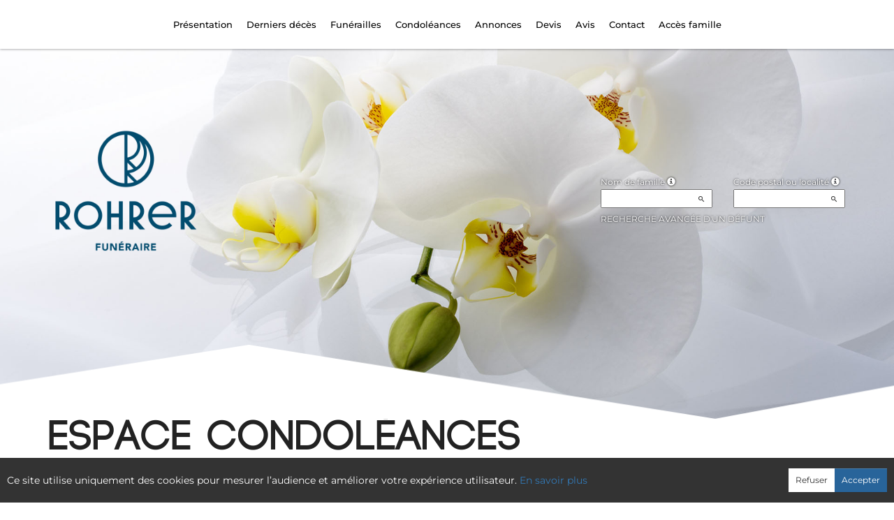

--- FILE ---
content_type: text/html; charset=utf-8
request_url: https://www.pf-rohrer.net/P1240.aspx?IdPer=193865&IdEsp=609452&Info=cartes
body_size: 34590
content:




<!DOCTYPE html><html><head><title>www.pf-rohrer.net
</title><script async src="https://www.googletagmanager.com/gtag/js?id=G-5LCKXS3M3M"></script><script>window.dataLayer = window.dataLayer || []; function gtag(){dataLayer.push(arguments);} gtag('consent', 'default', {'ad_storage': 'denied', 'analytics_storage': 'denied'}); gtag('js', new Date()); gtag('config', 'G-5LCKXS3M3M');</script><meta http-equiv="Content-Language" content="fr-be" /><meta http-equiv="Content-Type" content="text/html; CHARSET=UTF-8" /><meta id="ctl00_oME_oDescription" name="description" content="Décès de Monsieur Quentin HAXAIRE (31-03-11). Espace « condoléances », les cartes de visites." lang="fr-be" /><meta id="ctl00_oME_oKeywords" name="keywords" content="Monsieur Quentin HAXAIRE, Espace « condoléances », les cartes de visites, " lang="fr-be" /><meta content="noarchive" name="robots" /><meta content="https://www.pf-rohrer.net/img/epf/1694/logo.png" Property="og:image" /><meta property="og:description" content="Cet espace « condoléances » est dédié à la mémoire de Monsieur Quentin HAXAIRE. Chacun peut s’y recueillir, déposer une carte de visite ou un message de condoléances. Utilisez les liens ci-dessous pour consulter les marques de sympathie ou intervenir vous-même. 
N’hésitez pas à renseigner cette page à vos connaissances. Ceux qui sont loin ou qui n’ont pas la possibilité de se joindre à la cérémonie trouveront ici une façon simple de montrer leurs sentiments à la famille dans ce moment difficile. 
Merci d’avance. 
	" /><meta property="og:title" content="Décès de Monsieur Quentin HAXAIRE (31-03-11), Espace « condoléances », les cartes de visites" /><meta property="og:url" content="https://www.pf-rohrer.net/P1240.aspx?IdPer=193865&amp;IdEsp=609452&amp;Info=cartes" /><meta name="format-detection" content="telephone=no" /><script src="/Commun/Scripts/jquery-3.7.1.js"></script><script src="/Commun/Scripts/jquery.fancybox.js"></script><script src="/Commun/Content/BootStrap.min.js"></script><link href="/Commun/Content/BootStrap.min.css" rel="stylesheet"/><link href="/Commun/Content/BootStrap-theme.min.css" rel="stylesheet"/><link href="/Commun/Content/jquery.fancybox.css" rel="stylesheet"/><link href="/Commun/Styles/EPF/Visiteurs/1694.min.css?V=202601131839" rel="stylesheet" type="text/css" /><link rel="shortcut icon" type="image/x-icon" href="https://www.pf-rohrer.net/Img/FavIcon/FavIcon.png" /><meta name="viewport" content="width=device-width, initial-scale=1.0, viewport-fit=cover" /><!-- HTML5 Shim and Respond.js IE8 support of HTML5 elements and media queries --><!-- WARNING: Respond.js doesn't work if you view the page via file:// --><!--[if lt IE 9]><script src="https://oss.maxcdn.com/libs/html5shiv/3.7.0/html5shiv.js"></script><script src="https://oss.maxcdn.com/libs/respond.js/1.3.0/respond.min.js"></script><![endif]--><link rel="canonical" href="https://www.pf-rohrer.net/P1240.aspx?IdPer=eEYx9lr2N&amp;IdEsp=609452" /></head><body><div id="ctl00_oME_oCharge_oCharge" class="CHARGE"><span class="LOADER"></span></div><form method="post" action="./P1240.aspx?IdPer=193865&amp;IdEsp=609452&amp;Info=cartes" id="aspnetForm"><div class="aspNetHidden"><input type="hidden" name="__EVENTTARGET" id="__EVENTTARGET" value="" /><input type="hidden" name="__EVENTARGUMENT" id="__EVENTARGUMENT" value="" /><input type="hidden" name="__VIEWSTATE" id="__VIEWSTATE" value="8Elj1/I+lZ91m9jPYW9+PaT1z+j7G0ERTGz0GFkejYAF/twp+rTROWW7rBJ/ZDv/qwApZ352m5xQ9XwdXzCO/3N8xtgIEMzRwhneWDFMVHs6fBHOHxX3XSMGkNVQbiffp/lplGLbi+eWqpC6hDksQJXq2JLtqCxUdqlJnA265MAJkEIwTrckOKLHXanEFv9ZFKU6eDEHQ53M9qLMWSvKlaHCkNR29EGrQJHtADO0iLZG+NWKA+tVQ9NfEpk7L6ocVUphct/k514Y/GUKTjDzrxZeFC5Air7Ym/o+09Xns3ibMCP9cP1KuLVPCPzNmYjmTLoDr3jGuUGOH91qe6dRfWzaF4yBNr202nNtgWdxAk6mUgNa7DS7oSvSn8yomq3g455fpfh1xmZ3F59POKrGCO1Nn1JGWzyTbTlGqmHTMK66A+Uos3Cef4gTM81sOe+Xhf7d3XL/CYwvcuPuI4BxI8xn8vbslHXfiq3CmgKTwMTFomzJDZwl0R3t7ka6weUwpL3p2W2r533jPtUWhIdzxoOpheWaix7oC3PK1LUT3aHM2Fc6lC6nDzYWnzw6e8PbUsSnvvD/xTj5I3AXcquZ8uaH1w9HCcMEubGDttreXGc=" /></div><script type="text/javascript">//<![CDATA[
var theForm = document.forms['aspnetForm'];
if (!theForm) {
    theForm = document.aspnetForm;
}
function __doPostBack(eventTarget, eventArgument) {
    if (!theForm.onsubmit || (theForm.onsubmit() != false)) {
        theForm.__EVENTTARGET.value = eventTarget;
        theForm.__EVENTARGUMENT.value = eventArgument;
        theForm.submit();
    }
}
//]]></script><script src="/Commun/Scripts/Chargement.min.js?V=202601131839" type="text/javascript"></script><script src="/Commun/Scripts/CompteurVisiteBloc.min.js?V=202601131839" type="text/javascript"></script><script src="/Commun/Scripts/PartagePage.min.js?V=202601131839" type="text/javascript"></script><script src="/Commun/Content/jqwidgets/jqxcore.js"></script><link href="/Commun/Content/jqwidgets/styles/jqx.base.css" rel="stylesheet"/><script src="/commun/Content/jqwidgets/jqxcombobox.js"></script><script src="/commun/Content/jqwidgets/jqxbuttons.js"></script><script src="/commun/Content/jqwidgets/jqxlistbox.js"></script><script src="/commun/Content/jqwidgets/jqxscrollbar.js"></script><script src="/commun/Content/jqwidgets/jqxdata.js"></script><link href="/Commun/Content/jqwidgets/styles/jqx.classic.css" rel="stylesheet"/><link href="/Commun/Content/jqwidgets/styles/jqx.bootstrap.css" rel="stylesheet"/><script src="/Commun/Scripts/Polyfill.min.js?V=202601131839" type="text/javascript"></script><script src="/Commun/Scripts/RechercheDynamiqueV3.min.js?V=202601131839" type="text/javascript"></script><script src="/Scripts/RechercheDynamiqueVisiteur.min.js?V=202601131839" type="text/javascript"></script><script src="/Commun/Scripts/BoutonUnClic.min.js?V=202601131839" type="text/javascript"></script><script type="text/javascript">//<![CDATA[
var ctl00_oME_oCharge_chargement = new Chargement(ctl00_oME_oCharge_oCharge);//]]></script><script src="/WebResource.axd?d=fqV81KWLWhVg-lLAb4IT602ED2J4qExGEMdvTY5ztSvKIAE50ZBCw7x_Mb7PP77hJa_PLecy-_xMG6BybvXTXF6uZNknyTHRcazM0e6TMr81&amp;t=638901608248157332" type="text/javascript"></script><div class="BARRE-HAUT"><div class="container BARRE-VISITEUR"><div class="navbar-header"><button type="button" class="navbar-toggle" data-toggle="collapse" data-target=".MENU-VISITEUR"><span class="glyphicon glyphicon-menu-hamburger" aria-hidden="true"></span></button><button type="button" class="navbar-toggle" data-toggle="collapse" data-target=".HAUT-VISITEUR"><span class="glyphicon glyphicon-search" aria-hidden="true"></span></button><a class="MINI-LOGO-VISITEURS" href="/"><img src="/Img/EPF/1694/logo.png" alt="Logo" /></a></div><a class="LOGO-VISITEURS" href="/"><img src="/Img/EPF/1694/logo.png" alt="Logo" /></a><div class="PARTAGE-PAGE"><a id="ctl00_oME_ctl08_oLienFacebook" title="Facebook" rel="nofollow noopener" href="https://www.facebook.com/sharer/sharer.php?u=https%3a%2f%2fwww.pf-rohrer.net%2fP1240.aspx%3fIdPer%3d193865%26IdEsp%3d609452%26Info%3dcartes%26LgTrv%3d1" target="_blank"><i class="mdi mdi-facebook"></i></a><a id="ctl00_oME_ctl08_oLienTwitter" title="X" class="X" rel="nofollow noopener" href="https://twitter.com/share?text=Cet+espace+%c2%ab+condol%c3%a9ances+%c2%bb+est+d%c3%a9di%c3%a9+%c3%a0+la+m%c3%a9moire+de+Monsieur%c2%a0Quentin+HAXAIRE.+Chacun+peut+s%e2%80%99y+recueillir%2c+d%c3%a9poser+une+carte+de+visite+ou+un+message+de+condol%c3%a9ances.+Utilisez+les+liens+ci-dessous+pour+consulter+les+marques+de+sympathie+ou+intervenir+vous-m%c3%aame.%c2%a0%0d%0aN%e2%80%99h%c3%a9sitez+pas+%c3%a0+renseigner+cette+page+%c3%a0+vos+connaissances.+Ceux+qui+sont+loin+ou+qui+n%e2%80%99ont+pas+la+possibilit%c3%a9+de+se+joindre+%c3%a0+la+c%c3%a9r%c3%a9monie+trouveront+ici+une+fa%c3%a7on+simple+de+montrer+leurs+sentiments+%c3%a0+la+famille+dans+ce+moment+difficile.%c2%a0%0d%0aMerci+d%e2%80%99avance.%c2%a0%0d%0a%09&amp;url=https%3a%2f%2fwww.pf-rohrer.net%2fP1240.aspx%3fIdPer%3d193865%26IdEsp%3d609452%26Info%3dcartes%26LgTrv%3d1" target="_blank"><svg xmlns="http://www.w3.org/2000/svg" width="12" height="12" viewBox="0 0 512 512"><path fill="currentColor" d="M389.2 48h70.6L305.6 224.2L487 464H345L233.7 318.6L106.5 464H35.8l164.9-188.5L26.8 48h145.6l100.5 132.9zm-24.8 373.8h39.1L151.1 88h-42z"/></svg></a><a id="ctl00_oME_ctl08_oLienEmail" title="Email" rel="nofollow" href="mailto:?subject=Décès de Monsieur Quentin HAXAIRE (31-03-11), Espace « condoléances », les cartes de visites&amp;body=Cet espace « condoléances » est dédié à la mémoire de Monsieur Quentin HAXAIRE. Chacun peut s’y recueillir, déposer une carte de visite ou un message de condoléances. Utilisez les liens ci-dessous pour consulter les marques de sympathie ou intervenir vous-même. 
N’hésitez pas à renseigner cette page à vos connaissances. Ceux qui sont loin ou qui n’ont pas la possibilité de se joindre à la cérémonie trouveront ici une façon simple de montrer leurs sentiments à la famille dans ce moment difficile. 
Merci d’avance. 
	%0a%0ahttps%3a%2f%2fwww.pf-rohrer.net%2fP1240.aspx%3fIdPer%3d193865%26IdEsp%3d609452%26Info%3dcartes%26LgTrv%3d1"><i class="mdi mdi-email"></i></a><a id="ctl00_oME_ctl08_oLienWhatsapp" title="WhatsApp" rel="nofollow noopener" href="https://api.whatsapp.com/send?text=https%3a%2f%2fwww.pf-rohrer.net%2fP1240.aspx%3fIdPer%3d193865%26IdEsp%3d609452%26Info%3dcartes%26LgTrv%3d1" target="_blank"><i class="mdi mdi-whatsapp"></i></a><a id="ctl00_oME_ctl08_oLienQRCode" title="QR Code" class="QRCODE-FANCYBOX fancybox.image" rel="nofollow" href="/Pages/ImageQRCode.aspx?data=https%3a%2f%2fwww.pf-rohrer.net%2fP1240.aspx%3fIdPer%3d193865%26IdEsp%3d609452%26Info%3dcartes%26LgTrv%3d1%26AvecBord%3dfalse"><i class="mdi mdi-qrcode"></i></a><div id="oBPartageFacebook" tabindex="-1" class="modal fade" aria-hidden="true" role="dialog"><div class="modal-dialog" role="document"><div class="modal-content"><div class="modal-header"><button type="button" class="close" data-dismiss="modal" aria-label="Close"><span aria-hidden="true">&times;</span></button><h4 class="modal-title">Partager sur facebook</h4></div><div class="modal-body"><p>Si vous avez créé plusieurs annonces dans ce dossier défunt, l’annonce partagée sera la dernière que vous avez créée et activée.</p><div class="PARTAGE-MODAL-BTNS"><a id="ctl00_oME_ctl08_oLienPartageFacebookAnnonceModal" target="_blank"></a><a id="ctl00_oME_ctl08_oLienPartageFacebookModal" target="_blank"></a></div></div></div></div></div><a id="ctl00_oME_ctl09_oLienPartage" title="Partager via" data-toggle="modal" href="#" rel="nofollow"><span id="ctl00_oME_ctl09_oLSpanShare" class="mdi mdi-share"></span></a></div><div class="navbar-collapse HAUT-VISITEUR collapse"><div class="RECHERCHE-VISITEUR"><div class="row"><div class="col-xs-12 col-sm-4"><span>Nom de famille</span>&nbsp;<span id="ctl00_oME_oLInfoRN" class="INFO-PRODUIT" data-placement="bottom" data-toggle="popover" data-trigger="focus" data-content="Saisissez les premiers caractères du nom de famille (au minimum 3) de la personne recherchée, une liste de noms correspondants vous sera présentée. Vous pouvez alors sélectionner dans cette liste celui que vous désirez." onmouseover="$(&#39;#ctl00_oME_oLInfoRN&#39;).popover(&#39;show&#39;);" onmouseout="$(&#39;#ctl00_oME_oLInfoRN&#39;).popover(&#39;hide&#39;);"><span class="glyphicon glyphicon-info-sign PETIT"></span></span><input name="ctl00$oME$oRechNom" type="text" id="ctl00_oME_oRechNom" class="enaos-textbox" autocomplete="off" /><input type="hidden" name="ctl00$oME$oValN" id="ctl00_oME_oValN" /></div><div class="col-xs-12 col-sm-4"><span>Code postal ou localité</span>&nbsp;<span id="ctl00_oME_oLInfoRL" class="INFO-PRODUIT" data-placement="bottom" data-toggle="popover" data-trigger="focus" data-content="Saisissez les premiers caractères du code postal ou du nom (au minimum 3) de la localité recherchée, une liste des localités correspondantes vous sera présentée. Vous pouvez alors sélectionner dans cette liste celle que vous désirez." onmouseover="$(&#39;#ctl00_oME_oLInfoRL&#39;).popover(&#39;show&#39;);" onmouseout="$(&#39;#ctl00_oME_oLInfoRL&#39;).popover(&#39;hide&#39;);"><span class="glyphicon glyphicon-info-sign PETIT"></span></span><input name="ctl00$oME$oRechLocalite" type="text" id="ctl00_oME_oRechLocalite" class="enaos-textbox" autocomplete="off" /><input type="hidden" name="ctl00$oME$oValL" id="ctl00_oME_oValL" /></div><div class="col-xs-12 col-sm-5 RDV-RAD"><a href="/P1210.aspx?Mode=RA">Recherche avancée d'un défunt</a><input type="submit" name="ctl00$oME$oBtnR" value="" id="ctl00_oME_oBtnR" tabindex="-1" data-button="" data-buttonclick="OKRecherche();" /></div></div></div></div><div class="aspNetDisabled navbar-collapse collapse MENU-VISITEUR"><ul class="nav navbar-nav"><li class="dropdown"><a class="dropdown-toggle" data-submenu="" rel="noopener" href="#" data-toggle="dropdown" data-effet="Présentation" target="_blank">Présentation<b class="caret"></b></a><ul class="dropdown-menu"><li><a href="/P1132.aspx">Notre entreprise</a></li><li><a href="/P1132.aspx?IdFune=em1Ylr9nj">Chambre Funéraire ROHRER - Anould</a></li><li><a href="/P1132.aspx?IdFune=e70naPLN6">Chambre Funéraire ROHRER - Bertrimoutier</a></li><li><a href="/P1132.aspx?IdFune=ezpn8edoE">Chambre Funéraire ROHRER - Sainte Marguerite</a></li><li><a href="/P1132.aspx?IdSrv=e70na7OY6">Maison ROHRER</a></li></ul></li><li><a href="/P1200.aspx" id="ctl00_oME_oLienOptInfosDeces" data-effet="Derniers décès">Derniers d&#233;c&#232;s</a></li><li><a href="/P1204.aspx" id="ctl00_oME_oLienOptFunerailles" data-effet="Funérailles">Fun&#233;railles</a></li><li class="dropdown"><a id="ctl00_oME_oLienCondoleances" class="dropdown-toggle" data-toggle="dropdown" href="#" data-effet="Condoléances">Condoléances<b class="caret"></b></a><ul class="dropdown-menu"><li><a href="/P1202.aspx" id="ctl00_oME_oLienOptMessagesCondoleances" data-effet="Les condoléances">Les condol&#233;ances</a></li><li><a href="/P1202.aspx?Type=3" id="ctl00_oME_oLienOptTemoignages" data-effet="Les témoignages">Les t&#233;moignages</a></li><li><a href="/P1202.aspx?Type=4" id="ctl00_oME_oLienOptHommages" data-effet="Les hommages">Les hommages</a></li><li><a href="/P1202.aspx?Type=1" id="ctl00_oME_oLienOptCartesVisite" data-effet="Les cartes de visite">Les cartes de visite</a></li></ul></li><li class="dropdown"><a id="ctl00_oME_oLienAnnonces" class="dropdown-toggle" data-toggle="dropdown" href="#" data-effet="Annonces">Annonces<b class="caret"></b></a><ul class="dropdown-menu"><li><a href="/P1310.aspx" id="ctl00_oME_oLienOptRemerciements" data-effet="Remerciements">Remerciements</a></li><li><a href="/P1300.aspx" id="ctl00_oME_oLienOptAnniversaires" data-effet="Anniversaires">Anniversaires</a></li></ul></li><li class="dropdown"><a id="ctl00_oME_oLienDevis" class="dropdown-toggle" data-toggle="dropdown" href="#" data-effet="Devis">Devis<b class="caret"></b></a><ul class="dropdown-menu dropdown-menu-right"><li><a href="/P1620.aspx?Mode=1" id="ctl00_oME_oLienOptOrganisationFunerailles" data-effet="Organisation de funérailles">Organisation de fun&#233;railles</a></li><li><a href="/P1620.aspx?Mode=2" id="ctl00_oME_oLienOptMarbrerie" data-effet="Marbrerie">Marbrerie</a></li><li><a href="/P1620.aspx?Mode=3" id="ctl00_oME_oLienOptPrevoyanceDeces" data-effet="Prévoyance décès">Pr&#233;voyance d&#233;c&#232;s</a></li></ul></li><li><a href="/P1368.aspx" data-effet="Avis">Avis</a></li><li class="LIEN-CONTACT"><a href="/P1136.aspx" data-effet="Contact">Contact</a></li><li class="FAMILLE"><a href="https://famille.pf-rohrer.net" rel="noindex nofollow noopener" target="_blank" data-effet="Accès famille">Accès famille</a></li></ul></div><div class="BARRE-TITRE"><h1>Espace condoléances</h1></div></div></div><div class="container CONTENU"><div id="oModalPartage" tabindex="-1" class="modal fade" role="dialog" aria-labelledby="ModalShare" aria-hidden="true"><div class="modal-dialog" role="document"><div class="modal-content"><div class="modal-header"><button type="button" class="close" data-dismiss="modal" aria-label="Close"><span aria-hidden="true">&times;</span></button><h4 class="modal-title">Partager via</h4></div><div class="modal-body"><div class="PARTAGE-BLOC"><div class="PARTAGE-ITEM"><a id="ctl00_oME_ctl10_oLienFacebook" title="Facebook" class="PARTAGE-ICONE" href="#" rel="nofollow noopener" target="_blank"><i class="mdi mdi-facebook PARTAGE-FACEBOOK"></i></a><label for="ctl00_oME_ctl10_oLienFacebook">Facebook</label></div><div class="PARTAGE-ITEM"><a id="ctl00_oME_ctl10_oLienTwitter" title="X" class="PARTAGE-ICONE" href="#" rel="nofollow noopener" target="_blank"><svg xmlns="http://www.w3.org/2000/svg" style="margin-bottom: -7px;" width="60" height="60" viewBox="0 0 512 512"><path fill="black" d="M389.2 48h70.6L305.6 224.2L487 464H345L233.7 318.6L106.5 464H35.8l164.9-188.5L26.8 48h145.6l100.5 132.9zm-24.8 373.8h39.1L151.1 88h-42z"/></svg></a><label for="ctl00_oME_ctl10_oLienTwitter">X</label></div><div class="PARTAGE-ITEM"><a id="ctl00_oME_ctl10_oLienWhatsApp" title="WhatsApp" class="PARTAGE-ICONE" href="#" data-action="share/whatsapp/share" rel="nofollow noopener" target="_blank"><i class="mdi mdi-whatsapp PARTAGE-WHATSAPP"></i></a><label for="ctl00_oME_ctl10_oLienWhatsApp">WhatsApp</label></div><div class="PARTAGE-ITEM"><a id="ctl00_oME_ctl10_oLienEmail" title="Email" class="PARTAGE-ICONE" href="#" rel="nofollow"><i class="mdi mdi-email"></i></a><label for="ctl00_oME_ctl10_oLienEmail">Email</label></div><div class="PARTAGE-ITEM"><a id="ctl00_oME_ctl10_oLienGmail" title="Gmail" class="PARTAGE-ICONE" href="#" rel="nofollow noopener" target="_blank"><i class="mdi mdi-gmail PARTAGE-GMAIL"></i></a><label for="ctl00_oME_ctl10_oLienGmail">Gmail</label></div><div class="PARTAGE-ITEM"><a id="ctl00_oME_ctl10_oLienLinkedIn" title="LinkedIn" class="PARTAGE-ICONE" href="#" rel="nofollow noopener" target="_blank"><i class="mdi mdi-linkedin PARTAGE-LINKEDIN"></i></a><label for="ctl00_oME_ctl10_oLienLinkedIn">LinkedIn</label></div><div class="PARTAGE-ITEM"><a id="ctl00_oME_ctl10_oLienImpression" title="Imprimer" class="PARTAGE-ICONE" href="#" rel="nofollow"><i class="mdi mdi-printer"></i></a><label for="ctl00_oME_ctl10_oLienImpression" id="ctl00_oME_ctl10_oLImpression">Imprimer</label></div><div class="PARTAGE-ITEM"><a id="ctl00_oME_ctl10_oLienQRCode" title="QR Code" class="PARTAGE-ICONE QRCODE-FANCYBOX fancybox.image" href="#" rel="nofollow"><i class="mdi mdi-qrcode"></i></a><label for="ctl00_oME_ctl10_oLienQRCode" id="ctl00_oME_ctl10_oLQRCode">QR Code</label></div></div></div></div></div></div><h1 class="TITRE-NOM-DEFUNT">Monsieur Quentin HAXAIRE</h1><div class="BLOC-P ENCADRE BPIP"><table style="width: 100%;"><tr><td class="PHOTO-PID"></td><td class="INFOS-PERSONNE IP"><div id="ctl00_oME_oH_oH_oEsp_oP_oPV2_oBL" class="INFO-P">Domicilié à Fraize&nbsp;<span class="CP">(88230, France)</span><br />Né à Saint Dié&nbsp;<span class="CP">(88100, France)</span> le jeudi 26 juillet 1990<br />Décédé à Anould&nbsp;<span class="CP">(88650, France)</span> le jeudi 31 mars 2011 à l'âge de 20 ans<br /></div><div class="LEURRE-EPF"></div></td></tr></table></div><h2 class="EVIDENCE">Espace « condoléances »&nbsp;<span id="ctl00_oME_oH_oH_oEsp_oBE_oLienDetails"><a id="oLienDetailsAE" data-toggle="collapse" href="#oPanneauInfosAE"><i class="mdi mdi-information"></i></a></span></h2><div id="oPanneauInfosAE" class="panel-collapse collapse"><div class="alert alert-info margin-0">Cet espace condoléances a été créé le jeudi 31 mars 2011.<br /><span id="ctl00_oME_oH_oH_oEsp_oBE_oLVisible"></span><span id="ctl00_oME_oH_oH_oEsp_oBE_oLNonVisible"></span></div></div><script type="text/javascript">function SwitchVisibilite(cIdV, cIdNV) {
        with (document) {
            getElementById(cIdV).className = "";
            getElementById(cIdNV).className = "CACHE";
        }
    }

    function CliqueVisibilite(cIdImg) {
        document.getElementById(cIdImg).click();

        return false;
    }
</script><script type="text/javascript">function InitMenu() {
        var oLiens = document.getElementsByTagName("a");
        var nLen = oLiens.length;

        if (oLiens.item(0).innerText) {
            for (var i = 0; i < nLen; i++)
                if (oLiens.item(i).innerText == '-=*=-') {
                    oLiens.item(i).parentElement.className = 'LIGNE';
                    oLiens.item(i).innerText = '&nbsp;';
                }
                else {
                    if (oLiens.item(i).href == 'javascript:click') {
                        alert(oLiens.item(i).target);
                        oLiens.item(i).href = document.getElementById(oLiens.item(i).target).href;
                        oLiens.item(i).target = '';
                    }
                }
        }
        else {
            for (var i = 0; i < nLen; i++)
                if (oLiens.item(i).textContent == '-=*=-') {
                    oLiens.item(i).parentNode.className = 'LIGNE';
                    oLiens.item(i).textContent = '&nbsp;';
                }
                else {
                    if (oLiens.item(i).href == 'javascript:click') {
                        oLiens.item(i).href = document.getElementById(oLiens.item(i).target).href;
                        oLiens.item(i).target = '';
                    }
                }
        }
    }
</script><div class="MH-ESPACE"><span id="ctl00_oME_oH_oH_oEsp_oPensees" class="PENSEES">13263 visites</span><div id="ctl00_oME_oH_oH_oEsp_oAspMenu"><ul class="level1 MHE-SMS"><li><a class="level1 MHE-SMIS">Consultez</a><ul class="level2 MHE-DMS"><li><a class="level2 MHE-DMIS" href="/P1240.aspx?IdPer=eEYx9lr2N&amp;IdEsp=eDo05gOAY&amp;Info=accueil">La page d'accueil de l'espace condoléances</a></li><li><a class="level2 MHE-DMIS aspNetDisabled">Les informations personnelles de Quentin HAXAIRE</a></li><li><a class="level2 MHE-DMIS" href="javascript:document.getElementById(&#39;oLienDetailsAE&#39;).click();">Les informations de base de l'espace condoléances</a></li><li><a class="level2 MHE-DMIS">-=*=-</a></li><li><a class="level2 MHE-DMIS" href="/P1240.aspx?IdPer=eEYx9lr2N&amp;IdEsp=eDo05gOAY&amp;Info=messages">Les condoléances</a></li><li><a class="level2 MHE-DMIS" href="/P1240.aspx?IdPer=eEYx9lr2N&amp;IdEsp=eDo05gOAY&amp;Info=temoins">Les témoignages</a></li><li><a class="level2 MHE-DMIS" href="/P1240.aspx?IdPer=eEYx9lr2N&amp;IdEsp=eDo05gOAY&amp;Info=hommages">Les hommages</a></li><li><a class="level2 MHE-DMIS" href="/P1240.aspx?IdPer=eEYx9lr2N&amp;IdEsp=eDo05gOAY&amp;Info=cartes">Les cartes de visites</a></li><li><a class="level2 MHE-DMIS" href="/P1240.aspx?IdPer=eEYx9lr2N&amp;IdEsp=eDo05gOAY&amp;Info=elements">Tous les messages</a></li></ul></li><li><a class="level1 MHE-SMIS">Participez</a><ul class="level2 MHE-DMS"><li><a class="level2 MHE-DMIS" href="/P1240.aspx?IdPer=eEYx9lr2N&amp;IdEsp=eDo05gOAY&amp;Info=depotmc">Présentez vos condoléances</a></li><li><a class="level2 MHE-DMIS" href="/P1240.aspx?IdPer=eEYx9lr2N&amp;IdEsp=eDo05gOAY&amp;Info=depott">Transmettez un témoignage</a></li><li><a class="level2 MHE-DMIS" href="/P1240.aspx?IdPer=eEYx9lr2N&amp;IdEsp=eDo05gOAY&amp;Info=depoth">Rédigez un hommage</a></li><li><a class="level2 MHE-DMIS" href="/P1240.aspx?IdPer=eEYx9lr2N&amp;IdEsp=eDo05gOAY&amp;Info=depotcv">Déposez une carte de visite</a></li><li><a class="level2 MHE-DMIS" href="mailto:?subject=www.pf-rohrer.net : Quentin HAXAIRE - Espace condoleances&amp;body=https%3a%2f%2fwww.pf-rohrer.net%2fP1240.aspx%3fIdPer%3deEYx9lr2N%26IdEsp%3deDo05gOAY">Envoyez cette page à un ami</a></li></ul></li><li><a class="level1 MHE-SMIS">Et aussi ...</a><ul class="level2 MHE-DMS"><li><a class="level2 MHE-DMIS" href="/P1220.aspx?IdPer=eEYx9lr2N">Les autres espaces de Quentin HAXAIRE</a></li><li><a class="level2 MHE-DMIS" href="/P1200.aspx">Les infos-décès</a></li><li><a class="level2 MHE-DMIS" href="/P1210.aspx">Rechercher une personne</a></li></ul></li></ul></div></div><script type="text/javascript">function MasqueMenu(e) {
        if (navigator.appName == 'Microsoft Internet Explorer') {
            e.srcElement.parentElement.parentElement.style.display = 'none';

            e.returnValue = false;
        }
        else {
            e.target.parentNode.parentNode.style.display = 'none';

            e.preventDefault();
        }

        return false;
    }
</script><div class="flex justify-content-space-between flex-wrap align-items-center"><h3>Les cartes de visite</h3></div><div class="panel panel-default"><div class="panel-heading">1 carte de visite
        &nbsp;</div></div><div class="BLOC-M ENCADRE"><div class="INFO-TP"><span class="INFO-T">Carte de visite</span>&nbsp;
                
                
            
</div><p><b>Thierry Claudepierre</b>- 01-04-11</p></div><div id="ctl00_oME_oH_oH_oEsp_ctl00_oBlocPg"><input type="submit" name="ctl00$oME$oH$oH$oEsp$ctl00$oBtnPgP" value="Page précédente" id="ctl00_oME_oH_oH_oEsp_ctl00_oBtnPgP" accesskey="P" disabled="disabled" class="aspNetDisabled enaos-btn" data-button="" />&nbsp;
	<input type="submit" name="ctl00$oME$oH$oH$oEsp$ctl00$oBtnPgS" value="Page suivante" id="ctl00_oME_oH_oH_oEsp_ctl00_oBtnPgS" accesskey="S" disabled="disabled" class="aspNetDisabled enaos-btn" data-button="" /><input name="ctl00$oME$oH$oH$oEsp$ctl00$oIndex" type="hidden" id="ctl00_oME_oH_oH_oEsp_ctl00_oIndex" value="0" /></div><ul class="LIENS"><li><a href="/P1240.aspx?IdPer=eEYx9lr2N&amp;IdEsp=eDo05gOAY&amp;Info=DepotCV">Déposez vous aussi une carte de visite</a></li></ul></div><div id="ctl00_oME_oCookies" class="cookieinfo hide" data-cookies="true"><div>Ce site utilise uniquement des cookies pour mesurer l’audience et améliorer votre expérience utilisateur. <a href="/P1803.aspx">En savoir plus</a></div><div class="cookieinfo__btn"><input type="submit" name="ctl00$oME$oBtnRefuser" value="Refuser" onclick="GestionCookies(event, false);" id="ctl00_oME_oBtnRefuser" class="btn btn-default btn-sm light" /><input type="submit" name="ctl00$oME$oBtnAccepter" value="Accepter" onclick="GestionCookies(event, true);" id="ctl00_oME_oBtnAccepter" class="btn btn-default btn-sm" /></div></div><input name="ctl00$oME$oTexte" type="text" id="ctl00_oME_oTexte" class="CACHE" /><div class="container PIED-VISITEUR"><p class="COPYRIGHT">© Onvest IT - 2002-2026 - <a href="/P1801.aspx">Confidentialité</a> - <a href="/P1803.aspx">Cookies</a> - <a href="/P1802.aspx">Mentions légales</a></p></div><div class="aspNetHidden"><input type="hidden" name="__VIEWSTATEGENERATOR" id="__VIEWSTATEGENERATOR" value="684DEA13" /><input type="hidden" name="__EVENTVALIDATION" id="__EVENTVALIDATION" value="m/1bs0Fw7SfZiRi7PO27CpxBQbjHOGJ1EY1iU0afg30/JNmFlZNsU87AFmNi0AIQpmgoHiV9jUDVnD5eCj+7qRrzwj/KnhlWmt3Uxa2g3lvZribgjT3sS42xw2fiGe3LOzEEdxbRmf0RU00Z+p5Cl9al6X0UE9jNzSsvSEGk3F0Sx0bMS6DtzSF8c3757y489ULbVaTzDuFLB2oaEe3TKl/ixPZeytGVCtTm4ZZZy+J3pWfszdV9HrQb0jAoUC1g4nKpb2FUXZdyBvaiVgHoJLAv33s4MCeVhtojmaHIPLPCaac2hayET3tzoaqrOF3KiN7haVF0NIkqAMWugJQ8mg==" /></div><script type="text/javascript">//<![CDATA[
$(document).ready(function () { ctl00_oME_oCharge_chargement.hide(); });new ComptageBlocDynamique('ctl00_oME_ctl08_oLienFacebook',193865,0,0,0,0,'PartageFacebook');new ComptageBlocDynamique('ctl00_oME_ctl08_oLienTwitter',193865,0,0,0,0,'PartageTwitter');new ComptageBlocDynamique('ctl00_oME_ctl08_oLienEmail',193865,0,0,0,0,'PartageEmail');new ComptageBlocDynamique('ctl00_oME_ctl08_oLienWhatsapp',193865,0,0,0,0,'PartageWhatsApp');new ComptageBlocDynamique('ctl00_oME_ctl08_oLienQRCode',193865,0,0,0,0,'PartageQRCode'); var oModalPartagePage = new ModalPartagePage({"htmlElementModalClientId":"oModalPartage","htmlFacebookClientId":"ctl00_oME_ctl10_oLienFacebook","htmlLinkedInClientId":"ctl00_oME_ctl10_oLienLinkedIn","htmlTwitterClientId":"ctl00_oME_ctl10_oLienTwitter","htmlWhatsAppClientId":"ctl00_oME_ctl10_oLienWhatsApp","htmlGmailClientId":"ctl00_oME_ctl10_oLienGmail","htmlPrintClientId":"ctl00_oME_ctl10_oLienImpression","htmlEmailAppClientId":"ctl00_oME_ctl10_oLienEmail","htmlQRCodeClientId":"ctl00_oME_ctl10_oLienQRCode"});new ComptageBlocDynamique('ctl00_oME_ctl10_oLienFacebook',193865,0,0,0,0,'PartageFacebook');new ComptageBlocDynamique('ctl00_oME_ctl10_oLienTwitter',193865,0,0,0,0,'PartageTwitter');new ComptageBlocDynamique('ctl00_oME_ctl10_oLienWhatsApp',193865,0,0,0,0,'PartageWhatsApp');new ComptageBlocDynamique('ctl00_oME_ctl10_oLienEmail',193865,0,0,0,0,'PartageEmail');new ComptageBlocDynamique('ctl00_oME_ctl10_oLienGmail',193865,0,0,0,0,'PartageGmail');new ComptageBlocDynamique('ctl00_oME_ctl10_oLienLinkedIn',193865,0,0,0,0,'PartageLinkedin');new ComptageBlocDynamique('ctl00_oME_ctl10_oLienImpression',193865,0,0,0,0,'PartageImpression');new ComptageBlocDynamique('ctl00_oME_ctl10_oLienQRCode',193865,0,0,0,0,'PartageQRCode');new RechercheDynamiqueVisiteur('ctl00_oME_oRechNom','ctl00_oME_oRechLocalite','ctl00_oME_oRechAccesDirect','ctl00_oME_oValN','ctl00_oME_oValL','ctl00_oME_oValAD',23,'','ctl00$oME$oBtnR','Aucun résultat.');var oAddDisableButton = null; $(function () {oAddDisableButton = new AddDisableButtonClick();});$(function () {CheckIframeCookies();
                                                                                    setTimeout(() => { document.getElementById('ctl00_oME_oCookies').classList.remove('hide'); }, 1000);
                                                                                }); var ctl00_oME_ctl09_PartagePage = new PartagePage({"titre":"Décès de Monsieur Quentin HAXAIRE (31-03-11), Espace « condoléances », les cartes de visites","titreEncode":"D%c3%a9c%c3%a8s+de+Monsieur+Quentin+HAXAIRE+(31-03-11)%2c+Espace+%c2%ab+condol%c3%a9ances+%c2%bb%2c+les+cartes+de+visites","description":"Cet espace « condoléances » est dédié à la mémoire de Monsieur Quentin HAXAIRE. Chacun peut s’y recueillir, déposer une carte de visite ou un message de condoléances. Utilisez les liens ci-dessous pour consulter les marques de sympathie ou intervenir vous-même. \r\nN’hésitez pas à renseigner cette page à vos connaissances. Ceux qui sont loin ou qui n’ont pas la possibilité de se joindre à la cérémonie trouveront ici une façon simple de montrer leurs sentiments à la famille dans ce moment difficile. \r\nMerci d’avance. \r\n\t","descriptionEncode":"Cet+espace+%c2%ab+condol%c3%a9ances+%c2%bb+est+d%c3%a9di%c3%a9+%c3%a0+la+m%c3%a9moire+de+Monsieur%c2%a0Quentin+HAXAIRE.+Chacun+peut+s%e2%80%99y+recueillir%2c+d%c3%a9poser+une+carte+de+visite+ou+un+message+de+condol%c3%a9ances.+Utilisez+les+liens+ci-dessous+pour+consulter+les+marques+de+sympathie+ou+intervenir+vous-m%c3%aame.%c2%a0%0d%0aN%e2%80%99h%c3%a9sitez+pas+%c3%a0+renseigner+cette+page+%c3%a0+vos+connaissances.+Ceux+qui+sont+loin+ou+qui+n%e2%80%99ont+pas+la+possibilit%c3%a9+de+se+joindre+%c3%a0+la+c%c3%a9r%c3%a9monie+trouveront+ici+une+fa%c3%a7on+simple+de+montrer+leurs+sentiments+%c3%a0+la+famille+dans+ce+moment+difficile.%c2%a0%0d%0aMerci+d%e2%80%99avance.%c2%a0%0d%0a%09","imagePath":"https%3a%2f%2fwww.pf-rohrer.net%2fimg%2fepf%2f1694%2flogo.png","url":"https://www.pf-rohrer.net/P1240.aspx?IdPer=193865&IdEsp=609452&Info=cartes&LgTrv=1","urlEncode":"https%3a%2f%2fwww.pf-rohrer.net%2fP1240.aspx%3fIdPer%3d193865%26IdEsp%3d609452%26Info%3dcartes%26LgTrv%3d1","htmlElementPartageClientId":"ctl00_oME_ctl09_oLienPartage"}, oModalPartagePage);InitMenu();//]]></script><script type='text/javascript'>new Sys.WebForms.Menu({ element: 'ctl00_oME_oH_oH_oEsp_oAspMenu', disappearAfter: 500, orientation: 'horizontal', tabIndex: 0, disabled: false });</script></form><!-- /container --><!-- Placed at the end of the document so the pages load faster --><script type="text/javascript">$('img').bind("contextmenu", function () {
            // On indique au navigateur de ne pas réagir en cas de clic droit.
            return false;            
        });

        $(document).ready(function () {
            $(window).resize(function () { AdaptePaddingContenu(); });
 
            //$('.MENU-VISITEUR').collapse('hide');
            //$('.RECHERCHE-VISITEUR').collapse('hide');
            //$('.PREFERENCES').collapse('hide');
            //alert(document.body.clientWidth);
            AdaptePaddingContenu();

            $('.QRCODE-FANCYBOX').fancybox({});
            //locked:false, 

            $(function () {
                $('[data-toggle="popover"]').popover()
            })
        });

        function AdaptePaddingContenu() {
            $('.CONTENU').css('padding-top', ($('.navbar-fixed-top').outerHeight() + 5) + 'px');
        }

        function OKRecherche() {
            with (document)
            if (getElementById('ctl00_oME_oValAD'))
                return (getElementById('ctl00_oME_oValN').value != '') || ((getElementById('ctl00_oME_oValL').value != '') && (getElementById('ctl00_oME_oValL').value != '0')) || (getElementById('ctl00_oME_oValAD').value != '');
                else
                    return (getElementById('ctl00_oME_oValN').value != '') || ((getElementById('ctl00_oME_oValL').value != '') && (getElementById('ctl00_oME_oValL').value != '0'));
        }

        $(function () {
            $('.BARRE-VISITEUR .navbar-collapse').on('show.bs.collapse', function (e) {
                $('.BARRE-VISITEUR .navbar-collapse').not(this).collapse('hide');
            });
        });

        function GestionCookies(e, lAccepter) {
            e.preventDefault();

            var date = new Date();
            date.setTime(date.getTime() + (365 * 24 * 60 * 60 * 1000)); // 1 an

            document.cookie = "cookiesAccepted=" + lAccepter + "; expires=" + date.toUTCString() + "; path=/";

            if (lAccepter) {
                if (typeof gtag === 'function') {
                    gtag('consent', 'update', {
                        'ad_storage': 'denied',
                        'analytics_storage': 'granted'
                    });
                }
            }

            CloseCookies();
        }

        function CheckIframeCookies() {
            if (window.top !== window.self) {
                CloseCookies();
            }
        }

        function CloseCookies() {
            let CookiesBar = document.querySelector('[data-cookies="true"]');

            if (CookiesBar !== null) {
                CookiesBar.style.display = "none";
            }
        }</script></body></html>